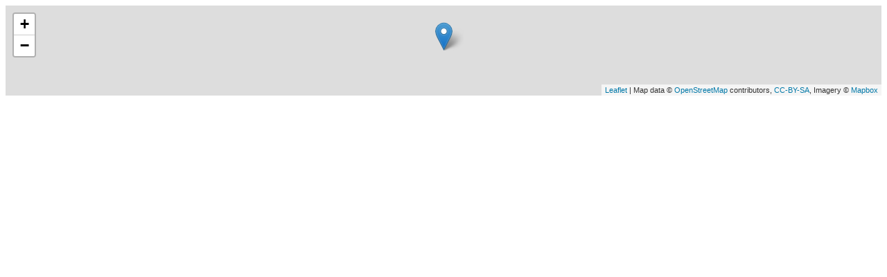

--- FILE ---
content_type: text/html; charset=utf-8
request_url: https://img.icnea.net/gMap.aspx?zoom=15&height=150&lat=41.832002000&lon=3.034785000
body_size: 415
content:


<!DOCTYPE html>
<html>
<head>
    <title>ICNEA.NET</title>
    <meta charset="UTF-8">
    <meta name="ROBOTS" content="NOINDEX,NOFOLLOW,NONE" />
    <link rel="stylesheet" href="leaflet.css">
    <script src="leaflet.js"></script>   
</head>
<body>
    <div id="myMap" style="position: relative; width: 100%; height: 130px;"></div>
    <script>var mymap = L.map('myMap').setView([41.832002000, 3.034785000], 15);L.tileLayer('http://{s}.tile.openstreetmap.org/{z}/{x}/{y}.png', {maxZoom:  18,attribution: 'Map data &copy; <a href="https://www.openstreetmap.org/">OpenStreetMap</a> contributors, ' +'<a href="https://creativecommons.org/licenses/by-sa/2.0/">CC-BY-SA</a>, ' +'Imagery © <a href="https://www.mapbox.com/">Mapbox</a>',id: 'mapbox.streets'}).addTo(mymap);L.marker([41.832002000, 3.034785000]).addTo(mymap);</script>
</body>
</html>
